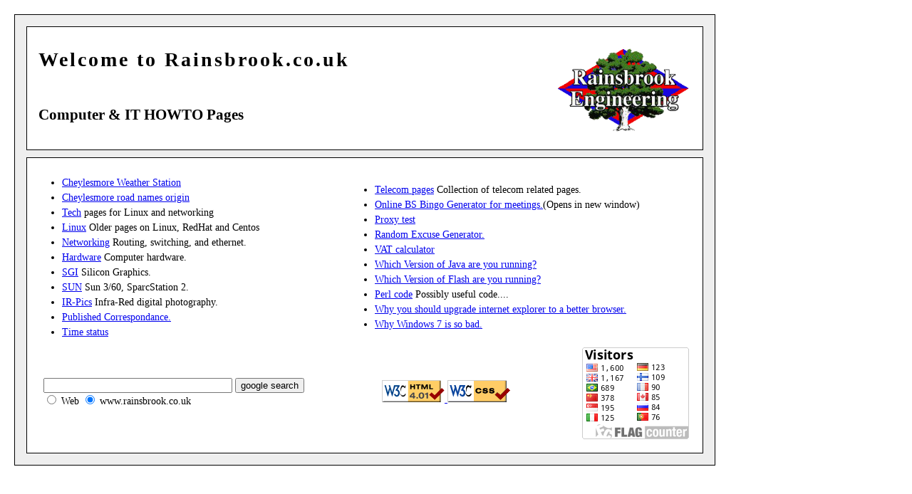

--- FILE ---
content_type: text/html; charset=UTF-8
request_url: https://www.rainsbrook.co.uk/
body_size: 4322
content:
<!DOCTYPE HTML PUBLIC "-//W3C//DTD HTML 4.01 Transitional//EN" "http://www.w3.org/TR/html4/loose.dtd">

<html>
<head>
<title>Welcome to Rainsbrook.co.uk</title>
<meta http-equiv="content-type" content="text/html;charset=ISO-8859-1">
<meta http-equiv="imagetoolbar" content="no">
<link rel="stylesheet" type="text/css" href="/screen.css">
<link rel="shortcut icon" href="/rainsbrook.ico" >
<meta name="language" content="english">
<meta name="description" content="Unix, Linux and networking information. Cheylesmore Weather, Cheylesmore, Coventry Road Names">
<meta name="keywords" content="Unix, Linux, Networking, weather information Cheylesmore, Cheylesmore road name origin">
<meta name="author" content="support at Rainsbrook">

<meta name="geo.position" content="52.3936;-1.5056">
<meta name="geo.placename" content="Coventry, United Kingdom">
<meta name="geo.region" content="UK">

</head>

<body>
<div id="container">
<div id="masthead">

<img src="/rains_eng.png" align="right" width="190" height="140" alt="rainsbrook logo" title="rainsbrook 
logo">
<h1>Welcome to Rainsbrook.co.uk</h1>

<br>
<h2>Computer &amp IT HOWTO Pages</h2>
<br>
</div>


<div id="body">

<table>
<tr>
<td>
<ul>
	<li><a href="/weather/">Cheylesmore Weather Station</a></li>
	<li><a href="/wiki/doku.php?id=ch:cheylesmore">Cheylesmore road names origin</a></li>
        <li><a href="/wiki/doku.php?id=rb:index">Tech</a> pages for Linux and networking</li>
	<li><a href="/linux/index.html">Linux</a> Older pages on Linux, RedHat and Centos</li>
	<li><a href="/networking/index.html">Networking</a> Routing, switching, and ethernet.</li>
        <li><a href="/hardware/">Hardware</a> Computer hardware.</li>
        <li><a href="/wiki/doku.php?id=rb:sgi">SGI</a> Silicon Graphics.</li>
        <li><a href="/sun/">SUN</a> Sun 3/60, SparcStation 2.</li>
        <li><a href="/ir-pics/">IR-Pics</a> Infra-Red digital photography.</li>
	<li><a href="/wiki/doku.php?id=corr:start">Published Correspondance.</a></li>
	<li><a href="/cgi-bin/ntpstatus.pl">Time status</a></li>
</ul>
</td>
<td>
<ul>
        <li><a href="/wiki/doku.php?id=telecoms:start">Telecom pages</a> Collection of telecom related pages.</li>
	<li><a href="/cgi-bin/bsgen.pl" target="popup" onClick="wopen('/cgi-bin/bsgen.pl', 'popup', 640, 480); return false;">Online BS Bingo Generator for meetings.</a>(Opens in new window)</li>
	<li><a href="/cgi-bin/proxytest.pl">Proxy test</a></li>
	<li><a href="/cgi-bin/excuses.pl">Random Excuse Generator.</a></li>
	<li><a href="vat-calc.html">VAT calculator</a></li>
	<li><a href="/javatest/index.html">Which Version of Java are you running?</a></li>
	<li><a href="/flash/index.html">Which Version of Flash are you running?</a></li>
        <li><a href="/perl/">Perl code</a> Possibly useful code....</li>
        <li><a href="/no2ie/">Why you should upgrade internet explorer to a better browser.</a></li>
        <li><a href="/wiki/doku.php?id=rb:whywin7isrubbish">Why Windows 7 is so bad.</a></li>
</ul>
</td>
</table>


<table width="100%" >
<tr>
        <td>

        </td>

         <td>
		<form method=get action="https://www.google.com">
          	<input type="text" name="q" size="31" maxlength="255" value="">
          	<input type="submit" name="btnG" value="google search">
          	<input type="hidden" name="domains" value="www.rainsbrook.co.uk">
          	<br>
          	<input type="radio" name="sitesearch" value=""> Web
          	<input type="radio" name="sitesearch" value="www.rainsbrook.co.uk" checked> www.rainsbrook.co.uk
          	<br>
		</form>
        </td>

	<td>
		<a href="http://validator.w3.org/check/referer">
		<img style="border:0;width:88px;height:31px" src="valid-html401.png" alt="Valid HTML 4.01 Strict!" height="31" width="88">
		</a>
		<a href="http://jigsaw.w3.org/css-validator/validator?uri=https://www.rainsbrook.co.uk/index.shtml">
		<img style="border:0;width:88px;height:31px" src="vcss.png" alt="Valid CSS!">
		</a>
	</td>

	<td align="right">
		<a href="https://s05.flagcounter.com/more/8z3">
		<img src="https://s05.flagcounter.com/count/8z3/bg_FFFFFF/txt_000000/border_CCCCCC/columns_2/maxflags_12/viewers_0/labels_0/pageviews_0/flags_0/" alt="Flag counter" >
		</a>
	</td>
        </tr>
</table>

<!--end of body-->
</div>

<!--end of container-->
</div>

</body>
</html>




--- FILE ---
content_type: text/css
request_url: https://www.rainsbrook.co.uk/screen.css
body_size: 730
content:
body {
margin:		0px;
padding:	0px;
font:		14px Times;
line-height:	150%;
width:		1024px;
}

/*Container holds everything*/
#container {
padding:	6px;
margin:		20px;
border:		1px solid #000000;
background:	#eeeeee;

font-family:	Times;
font-size:	14px;
}

#masthead {
padding:        16px;
margin:         10px;
border:         1px solid #000000;
background:     #ffffff;
height:		140px;
}

#body {
padding:        16px;
margin:         10px;
border:         1px solid #000000;
background:     #ffffff;
}


h1 {
letter-spacing:	3px;
}


.float-right {
float:		right;
margin:		2px;
}

.float-left {
float:		left;
margin:		2px;
}

ul {
margin:		5px;
padding:	0 0 0 25px;
width:		400px;
/*list-style-image:	url(taxiicon-sm.jpg);*/
}

